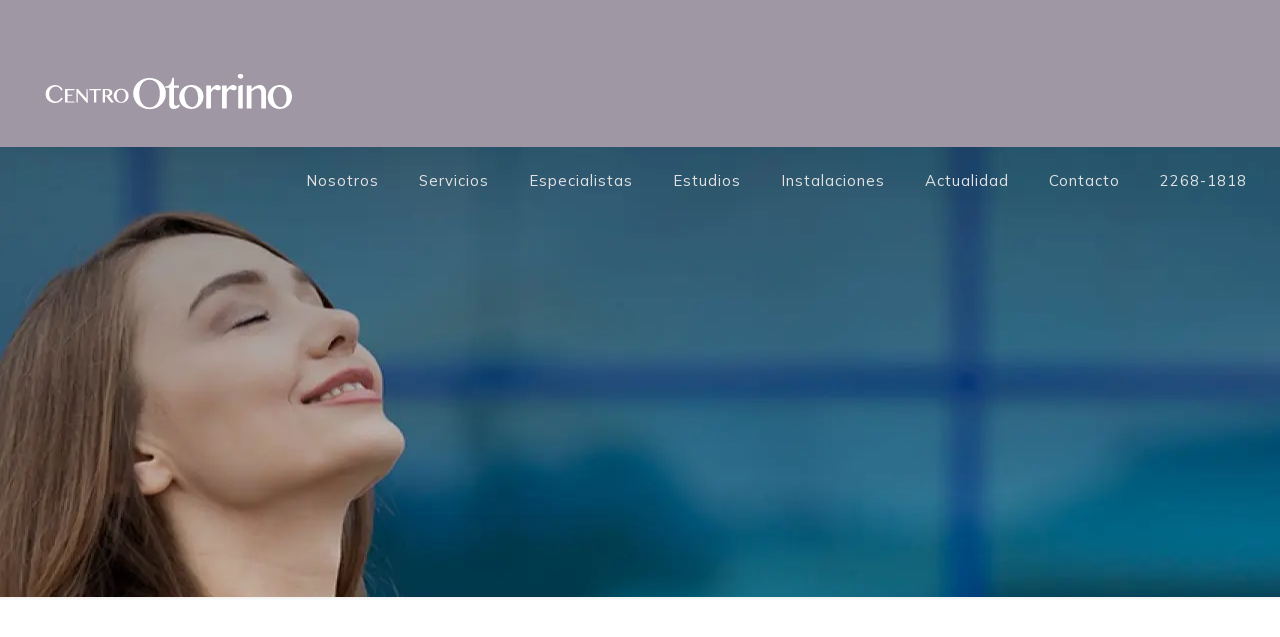

--- FILE ---
content_type: text/html; charset=utf-8
request_url: https://www.google.com/recaptcha/api2/anchor?ar=1&k=6LcFFXIpAAAAAJIJsr3jkIUrI4o1gbN5gJGtMSor&co=aHR0cHM6Ly9jZW50cm9vdG9ycmluby5jb206NDQz&hl=en&v=PoyoqOPhxBO7pBk68S4YbpHZ&size=invisible&anchor-ms=20000&execute-ms=30000&cb=eoqj7avl0p7
body_size: 48925
content:
<!DOCTYPE HTML><html dir="ltr" lang="en"><head><meta http-equiv="Content-Type" content="text/html; charset=UTF-8">
<meta http-equiv="X-UA-Compatible" content="IE=edge">
<title>reCAPTCHA</title>
<style type="text/css">
/* cyrillic-ext */
@font-face {
  font-family: 'Roboto';
  font-style: normal;
  font-weight: 400;
  font-stretch: 100%;
  src: url(//fonts.gstatic.com/s/roboto/v48/KFO7CnqEu92Fr1ME7kSn66aGLdTylUAMa3GUBHMdazTgWw.woff2) format('woff2');
  unicode-range: U+0460-052F, U+1C80-1C8A, U+20B4, U+2DE0-2DFF, U+A640-A69F, U+FE2E-FE2F;
}
/* cyrillic */
@font-face {
  font-family: 'Roboto';
  font-style: normal;
  font-weight: 400;
  font-stretch: 100%;
  src: url(//fonts.gstatic.com/s/roboto/v48/KFO7CnqEu92Fr1ME7kSn66aGLdTylUAMa3iUBHMdazTgWw.woff2) format('woff2');
  unicode-range: U+0301, U+0400-045F, U+0490-0491, U+04B0-04B1, U+2116;
}
/* greek-ext */
@font-face {
  font-family: 'Roboto';
  font-style: normal;
  font-weight: 400;
  font-stretch: 100%;
  src: url(//fonts.gstatic.com/s/roboto/v48/KFO7CnqEu92Fr1ME7kSn66aGLdTylUAMa3CUBHMdazTgWw.woff2) format('woff2');
  unicode-range: U+1F00-1FFF;
}
/* greek */
@font-face {
  font-family: 'Roboto';
  font-style: normal;
  font-weight: 400;
  font-stretch: 100%;
  src: url(//fonts.gstatic.com/s/roboto/v48/KFO7CnqEu92Fr1ME7kSn66aGLdTylUAMa3-UBHMdazTgWw.woff2) format('woff2');
  unicode-range: U+0370-0377, U+037A-037F, U+0384-038A, U+038C, U+038E-03A1, U+03A3-03FF;
}
/* math */
@font-face {
  font-family: 'Roboto';
  font-style: normal;
  font-weight: 400;
  font-stretch: 100%;
  src: url(//fonts.gstatic.com/s/roboto/v48/KFO7CnqEu92Fr1ME7kSn66aGLdTylUAMawCUBHMdazTgWw.woff2) format('woff2');
  unicode-range: U+0302-0303, U+0305, U+0307-0308, U+0310, U+0312, U+0315, U+031A, U+0326-0327, U+032C, U+032F-0330, U+0332-0333, U+0338, U+033A, U+0346, U+034D, U+0391-03A1, U+03A3-03A9, U+03B1-03C9, U+03D1, U+03D5-03D6, U+03F0-03F1, U+03F4-03F5, U+2016-2017, U+2034-2038, U+203C, U+2040, U+2043, U+2047, U+2050, U+2057, U+205F, U+2070-2071, U+2074-208E, U+2090-209C, U+20D0-20DC, U+20E1, U+20E5-20EF, U+2100-2112, U+2114-2115, U+2117-2121, U+2123-214F, U+2190, U+2192, U+2194-21AE, U+21B0-21E5, U+21F1-21F2, U+21F4-2211, U+2213-2214, U+2216-22FF, U+2308-230B, U+2310, U+2319, U+231C-2321, U+2336-237A, U+237C, U+2395, U+239B-23B7, U+23D0, U+23DC-23E1, U+2474-2475, U+25AF, U+25B3, U+25B7, U+25BD, U+25C1, U+25CA, U+25CC, U+25FB, U+266D-266F, U+27C0-27FF, U+2900-2AFF, U+2B0E-2B11, U+2B30-2B4C, U+2BFE, U+3030, U+FF5B, U+FF5D, U+1D400-1D7FF, U+1EE00-1EEFF;
}
/* symbols */
@font-face {
  font-family: 'Roboto';
  font-style: normal;
  font-weight: 400;
  font-stretch: 100%;
  src: url(//fonts.gstatic.com/s/roboto/v48/KFO7CnqEu92Fr1ME7kSn66aGLdTylUAMaxKUBHMdazTgWw.woff2) format('woff2');
  unicode-range: U+0001-000C, U+000E-001F, U+007F-009F, U+20DD-20E0, U+20E2-20E4, U+2150-218F, U+2190, U+2192, U+2194-2199, U+21AF, U+21E6-21F0, U+21F3, U+2218-2219, U+2299, U+22C4-22C6, U+2300-243F, U+2440-244A, U+2460-24FF, U+25A0-27BF, U+2800-28FF, U+2921-2922, U+2981, U+29BF, U+29EB, U+2B00-2BFF, U+4DC0-4DFF, U+FFF9-FFFB, U+10140-1018E, U+10190-1019C, U+101A0, U+101D0-101FD, U+102E0-102FB, U+10E60-10E7E, U+1D2C0-1D2D3, U+1D2E0-1D37F, U+1F000-1F0FF, U+1F100-1F1AD, U+1F1E6-1F1FF, U+1F30D-1F30F, U+1F315, U+1F31C, U+1F31E, U+1F320-1F32C, U+1F336, U+1F378, U+1F37D, U+1F382, U+1F393-1F39F, U+1F3A7-1F3A8, U+1F3AC-1F3AF, U+1F3C2, U+1F3C4-1F3C6, U+1F3CA-1F3CE, U+1F3D4-1F3E0, U+1F3ED, U+1F3F1-1F3F3, U+1F3F5-1F3F7, U+1F408, U+1F415, U+1F41F, U+1F426, U+1F43F, U+1F441-1F442, U+1F444, U+1F446-1F449, U+1F44C-1F44E, U+1F453, U+1F46A, U+1F47D, U+1F4A3, U+1F4B0, U+1F4B3, U+1F4B9, U+1F4BB, U+1F4BF, U+1F4C8-1F4CB, U+1F4D6, U+1F4DA, U+1F4DF, U+1F4E3-1F4E6, U+1F4EA-1F4ED, U+1F4F7, U+1F4F9-1F4FB, U+1F4FD-1F4FE, U+1F503, U+1F507-1F50B, U+1F50D, U+1F512-1F513, U+1F53E-1F54A, U+1F54F-1F5FA, U+1F610, U+1F650-1F67F, U+1F687, U+1F68D, U+1F691, U+1F694, U+1F698, U+1F6AD, U+1F6B2, U+1F6B9-1F6BA, U+1F6BC, U+1F6C6-1F6CF, U+1F6D3-1F6D7, U+1F6E0-1F6EA, U+1F6F0-1F6F3, U+1F6F7-1F6FC, U+1F700-1F7FF, U+1F800-1F80B, U+1F810-1F847, U+1F850-1F859, U+1F860-1F887, U+1F890-1F8AD, U+1F8B0-1F8BB, U+1F8C0-1F8C1, U+1F900-1F90B, U+1F93B, U+1F946, U+1F984, U+1F996, U+1F9E9, U+1FA00-1FA6F, U+1FA70-1FA7C, U+1FA80-1FA89, U+1FA8F-1FAC6, U+1FACE-1FADC, U+1FADF-1FAE9, U+1FAF0-1FAF8, U+1FB00-1FBFF;
}
/* vietnamese */
@font-face {
  font-family: 'Roboto';
  font-style: normal;
  font-weight: 400;
  font-stretch: 100%;
  src: url(//fonts.gstatic.com/s/roboto/v48/KFO7CnqEu92Fr1ME7kSn66aGLdTylUAMa3OUBHMdazTgWw.woff2) format('woff2');
  unicode-range: U+0102-0103, U+0110-0111, U+0128-0129, U+0168-0169, U+01A0-01A1, U+01AF-01B0, U+0300-0301, U+0303-0304, U+0308-0309, U+0323, U+0329, U+1EA0-1EF9, U+20AB;
}
/* latin-ext */
@font-face {
  font-family: 'Roboto';
  font-style: normal;
  font-weight: 400;
  font-stretch: 100%;
  src: url(//fonts.gstatic.com/s/roboto/v48/KFO7CnqEu92Fr1ME7kSn66aGLdTylUAMa3KUBHMdazTgWw.woff2) format('woff2');
  unicode-range: U+0100-02BA, U+02BD-02C5, U+02C7-02CC, U+02CE-02D7, U+02DD-02FF, U+0304, U+0308, U+0329, U+1D00-1DBF, U+1E00-1E9F, U+1EF2-1EFF, U+2020, U+20A0-20AB, U+20AD-20C0, U+2113, U+2C60-2C7F, U+A720-A7FF;
}
/* latin */
@font-face {
  font-family: 'Roboto';
  font-style: normal;
  font-weight: 400;
  font-stretch: 100%;
  src: url(//fonts.gstatic.com/s/roboto/v48/KFO7CnqEu92Fr1ME7kSn66aGLdTylUAMa3yUBHMdazQ.woff2) format('woff2');
  unicode-range: U+0000-00FF, U+0131, U+0152-0153, U+02BB-02BC, U+02C6, U+02DA, U+02DC, U+0304, U+0308, U+0329, U+2000-206F, U+20AC, U+2122, U+2191, U+2193, U+2212, U+2215, U+FEFF, U+FFFD;
}
/* cyrillic-ext */
@font-face {
  font-family: 'Roboto';
  font-style: normal;
  font-weight: 500;
  font-stretch: 100%;
  src: url(//fonts.gstatic.com/s/roboto/v48/KFO7CnqEu92Fr1ME7kSn66aGLdTylUAMa3GUBHMdazTgWw.woff2) format('woff2');
  unicode-range: U+0460-052F, U+1C80-1C8A, U+20B4, U+2DE0-2DFF, U+A640-A69F, U+FE2E-FE2F;
}
/* cyrillic */
@font-face {
  font-family: 'Roboto';
  font-style: normal;
  font-weight: 500;
  font-stretch: 100%;
  src: url(//fonts.gstatic.com/s/roboto/v48/KFO7CnqEu92Fr1ME7kSn66aGLdTylUAMa3iUBHMdazTgWw.woff2) format('woff2');
  unicode-range: U+0301, U+0400-045F, U+0490-0491, U+04B0-04B1, U+2116;
}
/* greek-ext */
@font-face {
  font-family: 'Roboto';
  font-style: normal;
  font-weight: 500;
  font-stretch: 100%;
  src: url(//fonts.gstatic.com/s/roboto/v48/KFO7CnqEu92Fr1ME7kSn66aGLdTylUAMa3CUBHMdazTgWw.woff2) format('woff2');
  unicode-range: U+1F00-1FFF;
}
/* greek */
@font-face {
  font-family: 'Roboto';
  font-style: normal;
  font-weight: 500;
  font-stretch: 100%;
  src: url(//fonts.gstatic.com/s/roboto/v48/KFO7CnqEu92Fr1ME7kSn66aGLdTylUAMa3-UBHMdazTgWw.woff2) format('woff2');
  unicode-range: U+0370-0377, U+037A-037F, U+0384-038A, U+038C, U+038E-03A1, U+03A3-03FF;
}
/* math */
@font-face {
  font-family: 'Roboto';
  font-style: normal;
  font-weight: 500;
  font-stretch: 100%;
  src: url(//fonts.gstatic.com/s/roboto/v48/KFO7CnqEu92Fr1ME7kSn66aGLdTylUAMawCUBHMdazTgWw.woff2) format('woff2');
  unicode-range: U+0302-0303, U+0305, U+0307-0308, U+0310, U+0312, U+0315, U+031A, U+0326-0327, U+032C, U+032F-0330, U+0332-0333, U+0338, U+033A, U+0346, U+034D, U+0391-03A1, U+03A3-03A9, U+03B1-03C9, U+03D1, U+03D5-03D6, U+03F0-03F1, U+03F4-03F5, U+2016-2017, U+2034-2038, U+203C, U+2040, U+2043, U+2047, U+2050, U+2057, U+205F, U+2070-2071, U+2074-208E, U+2090-209C, U+20D0-20DC, U+20E1, U+20E5-20EF, U+2100-2112, U+2114-2115, U+2117-2121, U+2123-214F, U+2190, U+2192, U+2194-21AE, U+21B0-21E5, U+21F1-21F2, U+21F4-2211, U+2213-2214, U+2216-22FF, U+2308-230B, U+2310, U+2319, U+231C-2321, U+2336-237A, U+237C, U+2395, U+239B-23B7, U+23D0, U+23DC-23E1, U+2474-2475, U+25AF, U+25B3, U+25B7, U+25BD, U+25C1, U+25CA, U+25CC, U+25FB, U+266D-266F, U+27C0-27FF, U+2900-2AFF, U+2B0E-2B11, U+2B30-2B4C, U+2BFE, U+3030, U+FF5B, U+FF5D, U+1D400-1D7FF, U+1EE00-1EEFF;
}
/* symbols */
@font-face {
  font-family: 'Roboto';
  font-style: normal;
  font-weight: 500;
  font-stretch: 100%;
  src: url(//fonts.gstatic.com/s/roboto/v48/KFO7CnqEu92Fr1ME7kSn66aGLdTylUAMaxKUBHMdazTgWw.woff2) format('woff2');
  unicode-range: U+0001-000C, U+000E-001F, U+007F-009F, U+20DD-20E0, U+20E2-20E4, U+2150-218F, U+2190, U+2192, U+2194-2199, U+21AF, U+21E6-21F0, U+21F3, U+2218-2219, U+2299, U+22C4-22C6, U+2300-243F, U+2440-244A, U+2460-24FF, U+25A0-27BF, U+2800-28FF, U+2921-2922, U+2981, U+29BF, U+29EB, U+2B00-2BFF, U+4DC0-4DFF, U+FFF9-FFFB, U+10140-1018E, U+10190-1019C, U+101A0, U+101D0-101FD, U+102E0-102FB, U+10E60-10E7E, U+1D2C0-1D2D3, U+1D2E0-1D37F, U+1F000-1F0FF, U+1F100-1F1AD, U+1F1E6-1F1FF, U+1F30D-1F30F, U+1F315, U+1F31C, U+1F31E, U+1F320-1F32C, U+1F336, U+1F378, U+1F37D, U+1F382, U+1F393-1F39F, U+1F3A7-1F3A8, U+1F3AC-1F3AF, U+1F3C2, U+1F3C4-1F3C6, U+1F3CA-1F3CE, U+1F3D4-1F3E0, U+1F3ED, U+1F3F1-1F3F3, U+1F3F5-1F3F7, U+1F408, U+1F415, U+1F41F, U+1F426, U+1F43F, U+1F441-1F442, U+1F444, U+1F446-1F449, U+1F44C-1F44E, U+1F453, U+1F46A, U+1F47D, U+1F4A3, U+1F4B0, U+1F4B3, U+1F4B9, U+1F4BB, U+1F4BF, U+1F4C8-1F4CB, U+1F4D6, U+1F4DA, U+1F4DF, U+1F4E3-1F4E6, U+1F4EA-1F4ED, U+1F4F7, U+1F4F9-1F4FB, U+1F4FD-1F4FE, U+1F503, U+1F507-1F50B, U+1F50D, U+1F512-1F513, U+1F53E-1F54A, U+1F54F-1F5FA, U+1F610, U+1F650-1F67F, U+1F687, U+1F68D, U+1F691, U+1F694, U+1F698, U+1F6AD, U+1F6B2, U+1F6B9-1F6BA, U+1F6BC, U+1F6C6-1F6CF, U+1F6D3-1F6D7, U+1F6E0-1F6EA, U+1F6F0-1F6F3, U+1F6F7-1F6FC, U+1F700-1F7FF, U+1F800-1F80B, U+1F810-1F847, U+1F850-1F859, U+1F860-1F887, U+1F890-1F8AD, U+1F8B0-1F8BB, U+1F8C0-1F8C1, U+1F900-1F90B, U+1F93B, U+1F946, U+1F984, U+1F996, U+1F9E9, U+1FA00-1FA6F, U+1FA70-1FA7C, U+1FA80-1FA89, U+1FA8F-1FAC6, U+1FACE-1FADC, U+1FADF-1FAE9, U+1FAF0-1FAF8, U+1FB00-1FBFF;
}
/* vietnamese */
@font-face {
  font-family: 'Roboto';
  font-style: normal;
  font-weight: 500;
  font-stretch: 100%;
  src: url(//fonts.gstatic.com/s/roboto/v48/KFO7CnqEu92Fr1ME7kSn66aGLdTylUAMa3OUBHMdazTgWw.woff2) format('woff2');
  unicode-range: U+0102-0103, U+0110-0111, U+0128-0129, U+0168-0169, U+01A0-01A1, U+01AF-01B0, U+0300-0301, U+0303-0304, U+0308-0309, U+0323, U+0329, U+1EA0-1EF9, U+20AB;
}
/* latin-ext */
@font-face {
  font-family: 'Roboto';
  font-style: normal;
  font-weight: 500;
  font-stretch: 100%;
  src: url(//fonts.gstatic.com/s/roboto/v48/KFO7CnqEu92Fr1ME7kSn66aGLdTylUAMa3KUBHMdazTgWw.woff2) format('woff2');
  unicode-range: U+0100-02BA, U+02BD-02C5, U+02C7-02CC, U+02CE-02D7, U+02DD-02FF, U+0304, U+0308, U+0329, U+1D00-1DBF, U+1E00-1E9F, U+1EF2-1EFF, U+2020, U+20A0-20AB, U+20AD-20C0, U+2113, U+2C60-2C7F, U+A720-A7FF;
}
/* latin */
@font-face {
  font-family: 'Roboto';
  font-style: normal;
  font-weight: 500;
  font-stretch: 100%;
  src: url(//fonts.gstatic.com/s/roboto/v48/KFO7CnqEu92Fr1ME7kSn66aGLdTylUAMa3yUBHMdazQ.woff2) format('woff2');
  unicode-range: U+0000-00FF, U+0131, U+0152-0153, U+02BB-02BC, U+02C6, U+02DA, U+02DC, U+0304, U+0308, U+0329, U+2000-206F, U+20AC, U+2122, U+2191, U+2193, U+2212, U+2215, U+FEFF, U+FFFD;
}
/* cyrillic-ext */
@font-face {
  font-family: 'Roboto';
  font-style: normal;
  font-weight: 900;
  font-stretch: 100%;
  src: url(//fonts.gstatic.com/s/roboto/v48/KFO7CnqEu92Fr1ME7kSn66aGLdTylUAMa3GUBHMdazTgWw.woff2) format('woff2');
  unicode-range: U+0460-052F, U+1C80-1C8A, U+20B4, U+2DE0-2DFF, U+A640-A69F, U+FE2E-FE2F;
}
/* cyrillic */
@font-face {
  font-family: 'Roboto';
  font-style: normal;
  font-weight: 900;
  font-stretch: 100%;
  src: url(//fonts.gstatic.com/s/roboto/v48/KFO7CnqEu92Fr1ME7kSn66aGLdTylUAMa3iUBHMdazTgWw.woff2) format('woff2');
  unicode-range: U+0301, U+0400-045F, U+0490-0491, U+04B0-04B1, U+2116;
}
/* greek-ext */
@font-face {
  font-family: 'Roboto';
  font-style: normal;
  font-weight: 900;
  font-stretch: 100%;
  src: url(//fonts.gstatic.com/s/roboto/v48/KFO7CnqEu92Fr1ME7kSn66aGLdTylUAMa3CUBHMdazTgWw.woff2) format('woff2');
  unicode-range: U+1F00-1FFF;
}
/* greek */
@font-face {
  font-family: 'Roboto';
  font-style: normal;
  font-weight: 900;
  font-stretch: 100%;
  src: url(//fonts.gstatic.com/s/roboto/v48/KFO7CnqEu92Fr1ME7kSn66aGLdTylUAMa3-UBHMdazTgWw.woff2) format('woff2');
  unicode-range: U+0370-0377, U+037A-037F, U+0384-038A, U+038C, U+038E-03A1, U+03A3-03FF;
}
/* math */
@font-face {
  font-family: 'Roboto';
  font-style: normal;
  font-weight: 900;
  font-stretch: 100%;
  src: url(//fonts.gstatic.com/s/roboto/v48/KFO7CnqEu92Fr1ME7kSn66aGLdTylUAMawCUBHMdazTgWw.woff2) format('woff2');
  unicode-range: U+0302-0303, U+0305, U+0307-0308, U+0310, U+0312, U+0315, U+031A, U+0326-0327, U+032C, U+032F-0330, U+0332-0333, U+0338, U+033A, U+0346, U+034D, U+0391-03A1, U+03A3-03A9, U+03B1-03C9, U+03D1, U+03D5-03D6, U+03F0-03F1, U+03F4-03F5, U+2016-2017, U+2034-2038, U+203C, U+2040, U+2043, U+2047, U+2050, U+2057, U+205F, U+2070-2071, U+2074-208E, U+2090-209C, U+20D0-20DC, U+20E1, U+20E5-20EF, U+2100-2112, U+2114-2115, U+2117-2121, U+2123-214F, U+2190, U+2192, U+2194-21AE, U+21B0-21E5, U+21F1-21F2, U+21F4-2211, U+2213-2214, U+2216-22FF, U+2308-230B, U+2310, U+2319, U+231C-2321, U+2336-237A, U+237C, U+2395, U+239B-23B7, U+23D0, U+23DC-23E1, U+2474-2475, U+25AF, U+25B3, U+25B7, U+25BD, U+25C1, U+25CA, U+25CC, U+25FB, U+266D-266F, U+27C0-27FF, U+2900-2AFF, U+2B0E-2B11, U+2B30-2B4C, U+2BFE, U+3030, U+FF5B, U+FF5D, U+1D400-1D7FF, U+1EE00-1EEFF;
}
/* symbols */
@font-face {
  font-family: 'Roboto';
  font-style: normal;
  font-weight: 900;
  font-stretch: 100%;
  src: url(//fonts.gstatic.com/s/roboto/v48/KFO7CnqEu92Fr1ME7kSn66aGLdTylUAMaxKUBHMdazTgWw.woff2) format('woff2');
  unicode-range: U+0001-000C, U+000E-001F, U+007F-009F, U+20DD-20E0, U+20E2-20E4, U+2150-218F, U+2190, U+2192, U+2194-2199, U+21AF, U+21E6-21F0, U+21F3, U+2218-2219, U+2299, U+22C4-22C6, U+2300-243F, U+2440-244A, U+2460-24FF, U+25A0-27BF, U+2800-28FF, U+2921-2922, U+2981, U+29BF, U+29EB, U+2B00-2BFF, U+4DC0-4DFF, U+FFF9-FFFB, U+10140-1018E, U+10190-1019C, U+101A0, U+101D0-101FD, U+102E0-102FB, U+10E60-10E7E, U+1D2C0-1D2D3, U+1D2E0-1D37F, U+1F000-1F0FF, U+1F100-1F1AD, U+1F1E6-1F1FF, U+1F30D-1F30F, U+1F315, U+1F31C, U+1F31E, U+1F320-1F32C, U+1F336, U+1F378, U+1F37D, U+1F382, U+1F393-1F39F, U+1F3A7-1F3A8, U+1F3AC-1F3AF, U+1F3C2, U+1F3C4-1F3C6, U+1F3CA-1F3CE, U+1F3D4-1F3E0, U+1F3ED, U+1F3F1-1F3F3, U+1F3F5-1F3F7, U+1F408, U+1F415, U+1F41F, U+1F426, U+1F43F, U+1F441-1F442, U+1F444, U+1F446-1F449, U+1F44C-1F44E, U+1F453, U+1F46A, U+1F47D, U+1F4A3, U+1F4B0, U+1F4B3, U+1F4B9, U+1F4BB, U+1F4BF, U+1F4C8-1F4CB, U+1F4D6, U+1F4DA, U+1F4DF, U+1F4E3-1F4E6, U+1F4EA-1F4ED, U+1F4F7, U+1F4F9-1F4FB, U+1F4FD-1F4FE, U+1F503, U+1F507-1F50B, U+1F50D, U+1F512-1F513, U+1F53E-1F54A, U+1F54F-1F5FA, U+1F610, U+1F650-1F67F, U+1F687, U+1F68D, U+1F691, U+1F694, U+1F698, U+1F6AD, U+1F6B2, U+1F6B9-1F6BA, U+1F6BC, U+1F6C6-1F6CF, U+1F6D3-1F6D7, U+1F6E0-1F6EA, U+1F6F0-1F6F3, U+1F6F7-1F6FC, U+1F700-1F7FF, U+1F800-1F80B, U+1F810-1F847, U+1F850-1F859, U+1F860-1F887, U+1F890-1F8AD, U+1F8B0-1F8BB, U+1F8C0-1F8C1, U+1F900-1F90B, U+1F93B, U+1F946, U+1F984, U+1F996, U+1F9E9, U+1FA00-1FA6F, U+1FA70-1FA7C, U+1FA80-1FA89, U+1FA8F-1FAC6, U+1FACE-1FADC, U+1FADF-1FAE9, U+1FAF0-1FAF8, U+1FB00-1FBFF;
}
/* vietnamese */
@font-face {
  font-family: 'Roboto';
  font-style: normal;
  font-weight: 900;
  font-stretch: 100%;
  src: url(//fonts.gstatic.com/s/roboto/v48/KFO7CnqEu92Fr1ME7kSn66aGLdTylUAMa3OUBHMdazTgWw.woff2) format('woff2');
  unicode-range: U+0102-0103, U+0110-0111, U+0128-0129, U+0168-0169, U+01A0-01A1, U+01AF-01B0, U+0300-0301, U+0303-0304, U+0308-0309, U+0323, U+0329, U+1EA0-1EF9, U+20AB;
}
/* latin-ext */
@font-face {
  font-family: 'Roboto';
  font-style: normal;
  font-weight: 900;
  font-stretch: 100%;
  src: url(//fonts.gstatic.com/s/roboto/v48/KFO7CnqEu92Fr1ME7kSn66aGLdTylUAMa3KUBHMdazTgWw.woff2) format('woff2');
  unicode-range: U+0100-02BA, U+02BD-02C5, U+02C7-02CC, U+02CE-02D7, U+02DD-02FF, U+0304, U+0308, U+0329, U+1D00-1DBF, U+1E00-1E9F, U+1EF2-1EFF, U+2020, U+20A0-20AB, U+20AD-20C0, U+2113, U+2C60-2C7F, U+A720-A7FF;
}
/* latin */
@font-face {
  font-family: 'Roboto';
  font-style: normal;
  font-weight: 900;
  font-stretch: 100%;
  src: url(//fonts.gstatic.com/s/roboto/v48/KFO7CnqEu92Fr1ME7kSn66aGLdTylUAMa3yUBHMdazQ.woff2) format('woff2');
  unicode-range: U+0000-00FF, U+0131, U+0152-0153, U+02BB-02BC, U+02C6, U+02DA, U+02DC, U+0304, U+0308, U+0329, U+2000-206F, U+20AC, U+2122, U+2191, U+2193, U+2212, U+2215, U+FEFF, U+FFFD;
}

</style>
<link rel="stylesheet" type="text/css" href="https://www.gstatic.com/recaptcha/releases/PoyoqOPhxBO7pBk68S4YbpHZ/styles__ltr.css">
<script nonce="UGaYrGI_HQKa1Qkf-wzJiw" type="text/javascript">window['__recaptcha_api'] = 'https://www.google.com/recaptcha/api2/';</script>
<script type="text/javascript" src="https://www.gstatic.com/recaptcha/releases/PoyoqOPhxBO7pBk68S4YbpHZ/recaptcha__en.js" nonce="UGaYrGI_HQKa1Qkf-wzJiw">
      
    </script></head>
<body><div id="rc-anchor-alert" class="rc-anchor-alert"></div>
<input type="hidden" id="recaptcha-token" value="[base64]">
<script type="text/javascript" nonce="UGaYrGI_HQKa1Qkf-wzJiw">
      recaptcha.anchor.Main.init("[\x22ainput\x22,[\x22bgdata\x22,\x22\x22,\[base64]/[base64]/[base64]/ZyhXLGgpOnEoW04sMjEsbF0sVywwKSxoKSxmYWxzZSxmYWxzZSl9Y2F0Y2goayl7RygzNTgsVyk/[base64]/[base64]/[base64]/[base64]/[base64]/[base64]/[base64]/bmV3IEJbT10oRFswXSk6dz09Mj9uZXcgQltPXShEWzBdLERbMV0pOnc9PTM/bmV3IEJbT10oRFswXSxEWzFdLERbMl0pOnc9PTQ/[base64]/[base64]/[base64]/[base64]/[base64]\\u003d\x22,\[base64]\x22,\[base64]/w7tTw6BKOBADw4zDiMK1S8OAXMKWwqhpwrnDl1vDksKuHCbDpwzCoMO+w6VhNirDg0N+wo4Rw6UTHlzDosOSw4h/InrCjsK/QCPDnFwYwoXCgCLCp3PDjgsowp7DuQvDrDhHEGhJw4zCjC/Cv8KpaQNTeMOVDVDCp8O/w6XDmwzCncKmZGlPw6JAwolLXQ/CnjHDncO3w747w6bCqCvDgAhywpfDgwl+FHgwwo4FworDoMOkw5M2w5dhYcOMeloiPQJ4QmnCu8Kcw7oPwoIKw57DhsOnPMK6b8KeI0/Cu2HDi8O1fw0yE3xew4RuBW7Dn8KMQ8K/[base64]/CjGDDhMOXwrZgBcKvBkzCtCfDpsOrw5jDmsKJTSfCh8KEPz3Crn8jRMOAwo3DicKRw5o+KVdbWnfCtsKMw6ooQsOzJkPDtsKrUGjCscO5w4ZmVsKJLcKsY8KOGcKrwrRPwr/CgB4LwpxRw6vDkSlEwrzCvkINwrrDonF6FsOfwo9Aw6HDnlvCpl8fwpnCo8O/[base64]/CqWt9DMOaH8KnfEPCvXYcHF/DpE3Dr8OHwosDZMKUSsK9w49ACcKcL8Opw4vCrXfCt8Ozw7QlacOBVTkMJMO1w6nCmcOxw4rCk35Ww7prwqLCq3gOEghhw4fCuQjDhl8peiQKPy1jw7bDqSJjASpuaMKow5sYw7zChcOvacO+wrF3OsKtHsKxSEd+w4/DmxPDusKqwojCnHnDmGvDtD4xTCEjWiQsWcKIwocxwrpwFhUww5LCojlsw53CpWhCwqY5DnDClkYvw4/CocK1w7FeOlHCuGPDgcKnE8KFwoDDjHoPY8KawpDDr8O2InUTwqXCmMOme8OjwrjDuw/DonFnc8KIwrXDrsOfSMKCw4Bbw74qJV7ChMKPDzpMKiLCvVjCgcKrworCrMOtw4jCmMOCT8OCwojDlhTDpz7Cm1IgwoHDh8KYaMKHIsKrG20twpkzw7s8UTXDrj9Ow6rCsjPCsUp+wrLDkhzDl1t5w4XDj005w4Qnw4bDlEHCmRIJw7bCoDlzDnhYfl/DhmYHD8K/[base64]/[base64]/Z2XDscKXPsOjaHvCmcOyQcOSw7Z+e8K7w5XCgl9fwq0ySCU8wrXDilvDv8Oswp/Dv8KjKC9/w57DlsOtwqrCjlDCkhRwwohYcMOnQcOywofCvcKVwpLCsHfCgsK4b8KCL8KgwrDDvk5gV2ped8KxasKnLcKhwoPCgsO7w7Isw4tGw5bCvQUrwpTCiGjDq3XCslHCkFwJw4XDn8KSNcKSwq9/[base64]/KB59w4txBsKVdC/Cj8OEwoHCsCZBf8K6dhMSwoAbw4jCicOdVMK8dcO9w51wwrTDo8Kww6PDu18bLMO2wqFkwqzDqV8xw7rDlCfDqMKGwoE9w4/DlAnDtyNiw5ZtV8K2w5/ClgnDvMKawrLCs8OzwqQPF8Oiwq4lUcKVbsKocMKmwojDmQdAw6d3dmEmU38YTinDvcKJLh/[base64]/woLDusOHVE8Uw67Ci8OjwrzCmsK7wrLDnMOlUV3CnjMyBsKKwrPDimkUwpZxdmXCtAlqw6XDlcKmRhXDocKFWcOQw5bDmQoVLcOqwpTCixEdP8O0w4okw4QTw43Dsy/DuB8EE8OAw4Urw605wrYfYcOyYGjDmcKxwocsQMKoR8KtKEDDlcK7Lxk/w5E+w5HCocKxVjTDj8OpaMODXcKNb8Odf8KmFcOhwpHCmApEwrZjVMOpEMKVw79cw498fsO/AMKKIMO3IsKiw6spL0nCmkDDl8OBw7nDscONQcKNw6DCr8Kjw453NcKdCMOnw7EKw6Bxw6p+wox/w4nDjsKsw4DDj2NfQMO1D8K5w4RQwqLDvsKlw7Q5fjx5w4DDgkR/LQzCgGkmA8KDw7kVwonChwhfwqbDpTfDscO2wpXDicOlw7jCksKWw5tmbMKmfCHCkcOqMcKBf8Kkwp5Zw5XDuFYDwq/DqVchw4TDrVlEIxfDim3DsMKHwojDocKow5NQNHJbwrTDs8OgV8KNw6MZwonCisOPwqTDqsKHZsKlw4LCskp+w5w8fFA3w6AfBsO2UzQOw7sPwqPDrTgBw5LDn8KTKAImVSvDpiXCmcO/w7zCvcKPwphnLUlKwo7DkALCkcK2BFVsw57Dh8Kzw6EgbAYww6fDl1DCpsKRwohxccK1W8Kwwr3Dr3PDgcOawrhCwpkTKsOcw6QqYcK5w5vCncK7wqzDsGrDpcKewqJowpdRwo1NUMOaw5xSwpHClTpaB0DDmMO8w7smJx06w5/DuizCq8Kyw7wTw77DqBbDuwJhe3fDsn/DhUosHEPDsizCtMK5wqTCgMKFw4UkcMO7VcOLwpTDkzrCv0vCgjXDqh3DpXXCl8Ofw6ZFwq5nw7A0Qj7ClcOewrfCocK7w7nCnCDDg8KBw5t+PA4awrsmw4k3UQfCqsO6w7Q3w7VeEhLDjcKLasKgZnAMwoJ/OUXCssK5wqXDmcKcX1fCv1rCvsKpXcOaOcKFw4jDncKIAxwRwo/DosK0JsKlMA3DuXTCocOZw48fBUrCnR/CksOIwpvCgmwtM8OGw70dw6pvwrEofzJhCTw6w5vDmDcOMcKLwp4Hwqtnwq7CpcKuw6rDsFYywpINwrkAb1RFwpFdwoA9wp/Dlwgdw5XDs8Okw6dYVsOKecOOwrYMwofCoifDqsOKw5LDnsK4w6QtPsK5w5UbWMKHworCgcK5w4FYc8K9wqxTwpXCtDDChsOBwr9UK8KDeH04woLCvMKlJMKbSkIvVsK2w4piJMK5J8Kpw5cldDQaOMOqPsKcwpB/DsOsWcO1w5Vzw6DDnwjDkMOrw5zCqVzDrsO2E2HCrsKhNMKEMMOgw7LDpy9pJsKVwqfDncK5OcOHwo0pwoTCuzgsw5gZRcKmwprCgcKvW8ORYj3Cl0AcagwxZA/CvjDCmMKeSFI6wpnDmmVBwqbDicKiw7LCocOvIEDCpW7DgyXDs1RmEcO1BjQpwo/CqMOmDsKGE28BFMK7w5sPwp3DncOhZsOzfGrDnQ3DvsK1N8OrIMKrw5gLw7jCjzIjGsOJw68ZwqV/wotaw5pzw7UUw6PDsMKlRn7DpXhWcA3DlH/CnUU0dWAqwoksw7TDsMOGwrwKfsKiKg1cb8OOGsKSeMKmwphIwo5WW8O3XkBJwrXCj8OewpPDkjdJRU/[base64]/CusKzFsOdBMKEwpFta8KQD8K4wqctF15gJxk6wq7DhGDCp1g0FsOzRnXDiMKGCGXCgsKcPcOCw6N3BEHCrjJUWCTDj0Rkw5Z4woXDi0A0w6YiHsKKVlISH8Osw7YWwpR8axIKKMOKw5MpYMKbYcKTUcOzaD/ClsOsw7dmw5DCjsOEw4vDrcOeFwXDhcKTdcKiJsKbXnXDtHnCr8OHw43Do8Odw71OwpjDgMOcw6HCgcOBXVlrF8KWwrxKw43Cond6YjnDsGcMVsOKw5vDqsOEw7AuX8KQFMO3QsK8wr/ChChALcOcw6DCo1HDpsKXSCUvwrzDjwoENcOXV2bCn8KzwpQ7wqFBwoPDowETw5jDvsOuw5jDo2lswqHDicOfADhywqzClsKvfcK8wqV8ZktRw6UJwr7DvXkmwqTCgTFxUjzDuQfCiTnDjcKlHMOowr0USH/CqzjDsgHDmz7DqUBnwpNIwqJSw4DCjSTCiGfCt8O0aSrCjWzDh8KbIMKCZApaE3vDjnYxw5bCrcK7w6rCsMOnwrvDqSDCtG/DjyzDojjDisKsScKSwpIYw65qd31bwpHCjHsaw59xAkBuwpFKBcKoSjrCnFBAwpMXZ8K7MsKvwroZw6nDnMO1fMKoEsOdAWIRw7HDjsKgTFVbRsKvwqw1wofDnArDpXXDs8K5w5MjQEJUfncUwowcw74Ow6Zvw5JpLm0qNG/CoSMHwp5/wqdFw7zCs8Ozw6TDvSbCg8K2DXjDqC7Dh8KPwqZmwo1WYzDCh8K3NARjC2BrCzLDq05zwq3DrcOSJcO8ecOmQmINw40mwpPDhcOswrN+OsOXwpoYWcOcw40Ww6sTJHUfw7DClsOKwpnCvMKjWMOXw5wWwq/[base64]/wonCsMODwoPDuwROX8OBRT7Ck8Ofw5gGw4jDqsOMHcObfAvDgVLCunJrwr7CrMK7w5ljDUMcZMOdOFrCmMO8wobDhGtvVMOIV3/[base64]/DrDDClVzDhMOkwrd0wrvDnMOODzhwfsOdw5nDqGrCiiPCjBnDrMK+ezAdA30HH0sfw5BSw4AKwpjDmMOswqNTwoHDpWTCsyHDkAs3B8OoGR9KHMKVEsKuwqjDgcKYdxdhw7jDp8KwwolFw6jCtsKvT3zDncKkbx/DiT0/wqUuX8KtekBvw7k6wrILwrPDsijDmwtow4fDjMK+w5dUdsOuwpXDvsK+wp3DpX/Chz9PdTfCvcO8aiEIwrhBwq9Xwq7DrwFrZcKPSGRCbF3ClcOWwqnDrkETwrQwIBskDBQ8w4BWJW8aw4h8wqsPXxIcwpDDvsKGwqnCpMKnw5Y2S8OAwobDh8KRNBLCqQTCrMOmRsKWdsOow4DDs8KKYFpTclnCuUQAKcK5bsOCaGI/[base64]/CpsKbw6DCgUHDjQl6PVbDqMKRw5NSwpbDjVvCqcKJeMKHNsOiw6fDrcO6w7t4wp7DowXCtcK2w57CgW3Cn8OVCMOJPsOXQRTCh8KrbMK/GG1Jwq5CwqTDu1PDlMO9w5dPwr8RUHB6wr7Dp8O4w73DiMOBwpHDiMKNw7M4woYUJMKPTcOTw7DCssK8w7PDmsKhwqE2w5PDhgJ7YVQLUMOew7crw4XCi3LDoVrDusOfwpPCtRfCqsOew4cIw4XDm3fDjhY9w4V4GcKLf8Knf2HCrsKGwpULK8KnejsWZsK/wrptw7nCl3fCqcOMwqM7DHo5w4keYTFIw75/ZsO+Lk/[base64]/OAfCuQhvwpbDrgjCjgsmdGMRw5fCh2NSeMOYwoQAwr/[base64]/DtcO2RMKvfsKowpRHw5hSX8KMwpfDoMOLYMO2QgbChhrDpcOxwqxVwokHwooow5jDqWPCrEnCkzjDtSvCncOAfcOvwovCksKswpvDosOXw5bDuWx/[base64]/[base64]/w6HChm/CnsKFSsK3wrPDucKQd8KlwqDDtkPDrsOwPGHDo3AscsOcwojCg8KsPBRWw6VCw7UVGH4pUcOMwpnCvcKSwrLCql3ChMOaw49+KzfCuMK8d8KCwpnCvAMRwqTCksO7woQ0WsOBwq9jScKrHA/CnMOgJSTDgUXClTXDtx/DisOcw5A4wr3DsQ5YETpVw7/DjFfDkR96J1gjDMOKccKjbnfCnsOOPGwwQD/DkGHDq8OVw6JvwrrDicK1wpMnw6Mzw6rCvSnDnMKhdXXCrl7CkGk8w4bDlsOEwrh6ecKrwpPConUawqTCocKUw4ZUwoHCok42F8OnbA7Dr8KjAsOQw4QUw4w/DlrCvcOZASHClzprwosxScOMwqTDvDjDk8KqwpROw7bDkBs2wpc0w7HDpE/DpV/DosKnw6bCpiXDocKfwofCqcKew54aw7PDiQpzUFBqw79QZcKCTsKiYsKNwp8mdWvCriDCqAXDv8OWD13Dr8Onwr3CkzAJw7jCtsOqHDLCv3lSH8K/[base64]/[base64]/DgsKWw7tGXsOVHXZmwpM7wprCqcKaenMcAAJAw51Bwq5Ywp7CozjDsMKywqk3McK8wqzChkHCmjjDiMKWZjjDrh9pLzPDhsOYYXQ9NwXDpcKAUBNVFMO7wqN6RcOfw4rCsEvDpmFZw6peGHllw4Q/CWXDo1rCijTCpMOhw7LChAsRH0XCo1Abw4zCucKyTWAQOETDshkvWsKpwrLCp0LCtx3CpcOmwqrDnxvCi1rChsOGwqfDvcK4ZcOWwrxQBWkDUUHCqETCnEpGw5TCoMOuRB00NMO7wozDqGnCnXN3wr7DtTBYSsKQXk/CkzDCo8KABcKAJjvDrcOZa8K7FcKiw4LDjSgIWhrCtzNqwoVFw4PCsMKTSMK7SsKjE8KBwq/DjMOTwrYlw6stw7/[base64]/[base64]/[base64]/[base64]/[base64]/[base64]/Ci3DCqH9gOWTDusOcwp7Do8OFwovDsMKEBxghw6ofCcOZBljDocKAw7hCwofCl8ObAMO1wq/CgVAkwpbCpMOEw5xhPTJrwo3DocK+cjtiX2zDjcOMwp7Ckjt/[base64]/EsOVwrIhWHfCtUMMUsK1UQjDs8OsNsOMwrNmOMK2w63DmjwSw5MEw7gmQsKDPUrCqsOuG8KvwpHDj8OJw6IQGmHCkH/[base64]/DtiUzY30xw5TCjDrDhQbDj1zChcO4wqXDjcOkA8OdPMO9wpJPXnBYT8KLw5LCucOrQcO9K3FhKMOUwql2w7HDqWl5woDDrcOlwrUtwrsiwofCsDDCnm7DkmrClsKSEcKgbxJwwq/DnEXDlRI2emrCgD7CgcO8wqHDi8OzYWpuwqDDg8Krc2PCu8O/w6t3w59MQ8KLBMO+HMKywqx+QMOSw7Jbw4PDpHpQEBRLCsOrw6dMbcOMexh/[base64]/[base64]/YjBnw69PNALCjsK1KXvCrMOGasKmdcODw5bCqcOhw4M2wpIQwpRwV8KxdMKzwr3Cs8OdwrQXL8Kbw552wrrCrsOoN8OFwoFswpBNTF1zFxkswoDCpcKWQMKmw50uw7zDqcKoIcOnw7rCuDrCnxjDmRYLwo4pAcOIwq3Du8OSw6TDuAPCqj0hBcKMdhpAw6nDnMK/fsObw5V3w7w0woHDvFDDmMO1L8O4V15CwohAw5YHVmgxwrJkw4vCkxk3w4pufMOLwpvDisO6wpRLfMOjTj5iwqAxfsOUw4PClAnDkFx+ACF/wpIdwpnDn8Klw6fDicKbw5TDgcKtScK2w6HDgHIPYMKVT8Kkwpwsw4bDvcKVd0fDsMKwNTHCq8KheMOVEWRxw6fCjBzDgAfDm8KRw5nDv8KXUH5VDsOtw6ZkaWpcwr3DrSc/[base64]/BMOsE2PCriU9w4snW8OFZcKraEIgw6cXZcKwOkbDtcKhPjzDnsKnMcOfVFHCgkBTRCnChEfCtUpbMsOEemZ3w7PDpxTCvcOLwpEaw6BJwpXDgMO8w6p3QkvDrMOrwoTDlUnDp8KNZcKpw5vCil/[base64]/UMOOwoPCnk1tc8KfVcOVdsKQw7w5w7p2w7nCgmMmw4NlwonDtyrCosOVE3XCqx4uw5HCnsOGw5d8w7V9w6JrN8KiwrNnwrfDljDDnXpkUR9pw6nDkcKaRsKpUcOvcMKPw4jCoXfDsXjCkMKwIXMOUAjDml8qa8K0GTRfAcOdF8KuchEJAy5aUcK/wqQfw4J1wrjDmMKxPcKbwrg/w57DhWEjw6Fcf8Oiwrl/S2Aow4kiS8Okw5xFM8OUwrPDvcOBwqAZwos/wpZiclkFOsOxwpA6EcKiwq/[base64]/DscOHK8Onw5bChsOQMBYVw4TCjjDCoT3CulTCsBLCtFbCpnMcR2A/wpdbwrrDjlF5wp3CpcKrwrjDkcOjw6QEwpoFC8K4wqpTNW4ww7hkZcOQwqd7w50vBGYAw6UGfyvCi8OkO3h1wqPDuA7DlMK3wqfCncKbwoPDrsKhGcK5e8KWwookLSlWID/CocONT8OOWMKyLcKowpLDgxrCmxXDr1FBMwpeGMKodgDCgS/[base64]/ChMKERjzCsgAfwqjChcKhw75eeDfCvjwKw60lwojDvno4G8OiBE7DrMKTw50gUB8vNsKbwpQnwozCq8KRwp1kwobDgzVowrdiBcKoUsO+w44Tw5vDp8Kbw5vCi05sDzXDimhqCMOsw73Dhl8DMsK/[base64]/wroIwpFvIDUNTcKGdVXCoxxWSMOVwq0xw6xywoXCki7CiMKQBkPDp8K9wrZKw48KJsKrwoLCmUhiEsKzwqxEZyfCpBFUw5LDuSfCk8KHLMKhMcKuScOow6k6wpzCm8OufMOewpbDr8KTVWQVwrUnwq3DnMOpRcOswrxgwr/DmsOKwpEkXRvCsMOXZcK2OsKhall4w7tqRlY4wrrDkcK+wqh+XcKbAcOWCsKdwrDDoX/ChD9/w4fDhcOxw5XCri/Cq0E4w6YAbWfCrxBUR8Oiw5hPwrvCg8KtZ0wyKcORT8OOw43DmcO6w6vCgsOwDw7DrsOOfMKlw4HDnDbChsKFL0RWwoE5w6LDr8K4wrw3CcOoMHXCk8KQw6LCknbDr8OndsOJwrd/KRQtDF9lNT96wpnDlsK2A21ow6fDgzsAwp4xccKsw4XCs8Kbw4XCr3ZGfD5SZzJQEDBVw6PDvB0KA8Kpw4AKw7rDlxR/[base64]/DtcK5w7HDg8KMw6dnYTR9wpLDlgLCvRzDi8O7wpM4CsORTmhBw60FI8KRwqg5HMOYw78Lwp/[base64]/JmQPE3vCqsKCL8KLwrvDq8Ofw4jDiyYiKcOXwo/DowpiE8OYw55fOkrCji5WT2kQw63DvMObwojDlU7DmCFlDMKWeHAAwoDCqXRpwq3DnUHCgCxdwpjDsz4jBjXDuiRCw77DlXrCvcKNwqoGTsK+wqBZfA7DhyHDpWoEcMKQwo8jRcO8BRUdMT5+UC/CgnVPOcO2EcOxwqgMMXI7wrIjwpXChnhAVcOvcMKwegjDrSFGTcO4w43ChsOCLsOOw4hdw6DDqGc2KFMSMcOcJ3rCm8Ogw40JG8O8wqsULF05w4LDlcOuwr/Dl8KkDcK1w5wDDsKCwq7DqE7CosKMMcKvw5tpw4XDsiE5RULClMKXOHRpE8OkGTxrJAzCvR/DlcOawoDDmzQoLmA8NiPDj8KZbMKxeBYQwpEqIsO7wqpoDsOvRMOewqZHQGAlwojDh8OKTzDDqsKow5R4w5HDmsKqw6PDumTCpsOvwq1JHsKcGX7CncO7w5vCkyp/[base64]/DkDjCvcOvHGHCn8OwLXIKCcK7FhBtc8OaJ3nDvsKHw4Exw7nCqMK9w6YBwroqw5LDr1XCnDvCm8KqEsOxAx3CqcOPVH/Ci8OpC8O+w6glwqNZdm8ow4EiOh/DkMKXw7zDmHB0woRZasKJHcOQMMKfwpBKUlNuw7bDtMKNGMKnw4bCrsOcaWBTb8KVw7rDjMKJw63CuMKJH1rCp8OXw6vCoW/DvjLChCUnVS/DpsKKwpIbLsKNw7pEHcOHX8OQw48xTGPCqy/CuGbDj07Du8OVAwnDtiIFw7/DsRLCl8KJHHp5wpLClMOdw44fwrRoKnxOYjpeCcKNw4tAw7Yww57CpDB2w4Atw6o3wqw8w5DCk8O7O8KcEFxuW8KZwr5PbcOfw43CncKTw7hHK8OBw5VtIEVBSsOZcFvCisKqwrd3w7hgw5rDhcODXcKbcnHDvMOkw7IEE8OjVQZ1AMKPagsXbWt/[base64]/DgCJUwpnCssKlbX97w63CrGtNw6zCqF/DtMK6wqNKF8K1wqIbHMOWKErDtDtMwopFw54UwrPClQ3Dr8KpdnfDh2nDjxjDh3TCmmpUwpQDc27Du3zDu1wiKMKsw43Cq8KxVjjCuVJuw6fCisOCwpd4bi/DmMK3bMK2DsOUw7FNPhjCmMKHTiTCv8KJFltZEMOWw6jChRnCs8Klw4jCvQXCiEczw5fDt8OJVcKCw5DCjMKYw5vCgxnDkzwNEMOcN1vDlmvCjWwBJcKKLjcjw4RLExdKK8OdwrvChsK6ecKRw6jDvVoBw7sJworCszrDtcOvwoVqwrfDhRPDsBbDjhlfe8O/[base64]/[base64]/w44MwpJtwr1dw6jCnMOeST3Cv0bCpMOWXsKFw4czw4XClMO9w5fDswrCvXLDjyAsEcK0wqklwqw6w6F6YMOpd8Oow4jDj8ObGDPCiVvDs8OFw4TCtXXCt8Okw59rwoVvwokHwql2LcO3bXHCq8OZRU9JdcKGw6lCPlo/[base64]/CpcK6dXLCpcOYw4kAwoV/w78+w6gsw7/DtAnCvMKFw4XDosKCw6rDnMOlw41HwrjDrA3DnGsEwrnDsiHCpcOMLlxaCyzCowDCpFpRN1Fjwp/CkMKJwqPCqcKlBMOmXzJuw54kw5pSw5TCrsKOw5lKSsOkMl1mPcO9w65swqwfO1hUwrU/[base64]/[base64]/S8OEw7XDuFITwqbDvQjCtMKzY0TDn3YrJcKjUcOOwqzDug4ANsOzM8OLwqISTMOESUMlUQPCoT4lwqDDrcK+w45qwqklGn88ABXCpBPCpcKZwrh7QDVfw67CuSPDhHZ7QSotYsO3wqxqDDYwW8OLw4/DncKECMK2wq8nQwELUsKvw7d1RcOjw5jDnsKPDcK0CQZGwoTDsHbDhsOBKgrChsOncDINw47Cj2HCvVTDrH9Kwpptwpw0w7RlwqPClArClwXDtCRmw5Mvw6AVw6/DgMOPwq/Cm8OnM1bDpcKsRDcdw7VqwplmwooMw5YTOF1nw4HDgMOlwr7Ck8KDwrtwdwxcwqtEW3/CvcO8wovCl8KGw78Bw40lEk5nBjV1O19Xw6MQwpbCgcOAwobCjSDDr8Kcw5vDs2plw59Mw4gqw53DigHDhsK0w6TDuMOIw5PCvSUVYcK8EsK5w6dQX8KfwprDkMOBFsORUsKAwp7DmyQUw6lOw5/DhcKvK8OyLkvCqsO3wrJ3w4rDtMO9w5XDul8Ww5nDiMO/w6oDwrLCnBREwr5sJ8Ovwr/[base64]/ClMOXwqx4w4rDkxPDryLDpwIEwpDCtXLDuz/ChFs0w4wUOVJdwq/Dm2vDucOuw57CmBjDhsOXUcOJHcK+w68vfmddw6RvwrAZehLDv0fCvXrDuArCmi3Ci8KkLMOpw7UmwqnDkU7DqMKYwphbwrTDisOXJW1OD8OnMMK2wpkZwo0ww5k+aW7DjhzDpsO9UBrCusO5Ykp7w55sc8KHw5gnw5Y6Q2oNw5rDt0nDpnnDk8O/AcKOA2fDsg9OYsKZw6zDssOlwrDCrhloOTjDhm3CkcOWw6fDjSDCiDrCjsKDTmLDrnHCjVnDtibDgm7DkcKIw6EYbsOldEXCsWwqBTzCncKZw7YEwrImOcO2woFdwqrCvcOYw5Q0wrfDlcKbw5PCtWbDljgCwq7CjAPCvQIAYV9xVlI7wpZEbcK+wqAzw4xlwoHDoy/DgmxsKG19woHCssKKPxx8woXDoMK0w4nCpsOEAinCtMKGFHDCoTbDv1fDusO/w4bCuy53w69jUxJzPMKZIHDDsFc5G0jDpcKVw4nDssK0ZTTDvMKdw5A3BcKtw6TCv8OKw4fCtcKrVsOcwpdYw48AwqPCiMKOwpDDucOHwpfDi8OTwpPDm0E4L0bChcOXSsKLL0plwq5dwqbCvMK1w4fDlD7CssOMwobDhSsXLVctEA/CtF3DucKFwp9IwpdCFMKLwrHDhMO7w68xwqZ9w4Qxw7FYw71HVsONQsK9VsOYasKdw4RpP8OzSMOJwo3DgivCjsO5CWjDvsOqw5xPwr1MZ1F6AiHDpWVtwoHDusOpWQNywpHCkgnCrToxYsOWf1lzQx0wJMK1XWsgOcO9DMOQR2TDq8ORcXPDsMKLwpdfVU3CvcK/wpjDnhLDi3/DgF5ow5XCmsKyBMOgUcKBVWPDqsKMecKNwq/DgSfCu2oZwo/[base64]/CuMOjwpUlOsKSw5MaDRfCvyEQflvCoBhXR8KvGMKoEnMow4p3wrDDs8ODb8Ksw5fCl8OkY8O0V8OQBMK7wqvDtEHDoUgfaUwkwq/ClsOsGMKPw5fDmMKZOA9CQHdzK8OOcFbDmMOpJWDCnkl3WcKIwq/CvMOVw71WdMKnEsK/woARw6liZivCo8Oww6HCg8KzLmoCw7J0w53Cm8KAasK7OsOrM8ObPcKJNUEPwrwranYlVGrClV9Yw43DqCIVwqNGPQNedsOoF8KMwpkPCcK1ChgfwoQra8K2w5Ara8OIw69kw6kRLDrDg8Oxw7pIEcK7w7tJQsOba2bCnA/[base64]/CoXDCgFc8V8KzcsKgJcO5dcK9O1TCjCspIDkSQXvDtjd0wpfDlMOMZsKlwrAsesOEJMKNU8KETV52HDFNCnLDtydJw6NHw6HDmAZsX8KmworCpsOtFsOrwo5pIBIQFcOww4zCqjLDnDrChsOGXk0LwoY0wpxlWcKtbizCpsOQw7LDmwnCp0Z2w6vCiEHDrQLCvQELwp/Dt8O7wqsow4gWQcKmKWDCksKqI8KywpXDgwxDwqTDnsKdUi4+cMKyCWIfE8OaPk/ChMKLw5vDrXRIGBUAw4zCm8O+w49Iwp3DplHCiQolw67CvCdPwq4UbmIxKmvCpcK3w7fCgcOpw6UXPiLCqgN+wrdtEsKpYsK1wrbCkAtWUBjCjz3DkU1TwrorwrjDh3haclgCaMOOw5Nqw7ZUwpQMw6TDtzbCgjHCpsKfwr/CqCMhbcOOwrDDrRIFTsO0w5jDo8OIw4TCsTnCmRUHc8OlU8O0IMKhw6LCjMOeBywrw6bCgMOsUF4BD8KCDg/CqzggwqhcAGlJd8OhTR3Djk3CssONCcOZRhvCtlsyR8Kre8Kpw57CjQVze8Ovw4HCm8O/w6XCjSJzwqMjbMO4w7pEMGvDsE5KJ0RUw5spwoscRMO1ND5QZsK0c1LDkFc8RsOHw7Mxw6HCh8OCccOXw6HDkMKmwqggGjPCuMK5wq3CpzzCp3oawoE0w45rwr7DpCXCqsK0AcOxwrFCEMKNNsO5w7JfRsOaw4d6wq3DocKnwrPDqwvColR5LsOcw6E5fjXCk8KKKcK/XsODZhwSLw3CiMO4Vh4+YsOVasOdw65zFVLDnn0PKBluwqN/w7s6VcKTesOVwrLDjgXCh0ZdR2vCoh7DosKiH8KZfAY7w6R6ZzPCvVJuwqBrw6zCtMKwE2/DrhLDocKJFcKJQsOXwr88Y8OKfMKPW03CuS8EBMOcwrLDjS0NwpTDnMOVc8KVV8KkGH1/[base64]/w6DDmxg+wq5WZg3CohsZw7oZABnCmsKAwo7DusKuwpTDtiV4w43DrsOiF8OIw51+w6siN8Khw45MOsKowqDDkVrClsKkw7zCnA08JcKQwp0QOBDDmMK1LnrDmMOPMB9qbQbDuEvCv1o3w5I9W8K/[base64]/wrfCmsKJwrjCqcKAIHrDncO2w49CIcK+w5DDk8KBw7t+BQ3CtcK0AlQ8VwDDpcOBw4zCgMOsYkloWMKQGMORwrtZwqsnUkfDvcOVwp8AwqnClUfCpT7DlsKXX8KgaSs+GMOGwpN4wrbCgi/DlMO3eMOsVw/DqcO8f8K9wostVzVcJkRqW8O3XSHCqcOJacKqw4LDjsO5SsOBw7BHw5XCmcKhw5Bnw48FZMKoGXNBwrJaHcOvwrVVwrhAw6vDicK8wr/[base64]/[base64]/DpcOlKkfDjnZAUjFyw6TCpFPClcK4wobDpF1xwpN4w4Z5wrMcU0DDl1fDisKvw4DDk8KFHsKnZEg/eyrDrsKTBFPDg3EKwpnCjH5Rw7ARNEJAeBRIw7rChsKlPS0Awr/CjFtqwpQawoLCqMO4fCDDs8KKwp/CqXLDkEF+w4fCucK1McKuwpzCuMOFw5ZUwrxRKsOJEsKLPsOKwp/[base64]/DlE4Iw5bCgQHDuQVawpXCgCQUw7xyfGYdw54jw4pIHGPDhxnCnsKNw6jCvyHCnsK/N8O3IkdhDsKlY8OCwp7DiSHCg8O0FsKRMhrCv8KVwoHDiMKZEwvCqsOOeMKSwptgwrXDssOnwp/[base64]/CnC3DkCM2w54Mw6AdKMORwpcXSiXCs8OER3A6woXDk8Kvw7jClMONwqHDt1bDlRHCsEzDhDDDjcK2aUvCom9vXMK/[base64]/[base64]/DucKFEwFLwpR2bCpww75Dw6fCisONwoHDvSDDu8Kyw5ZXQ8OHSmXCm8KNUkJ8w7zCswPCpMKpDcKodn1wABfDusO/[base64]/w53CtH9BH3pOwqYHZzrDvkpjw7jCl8Kfwp4owo7DicOPwozDqMK5E27CqF/CshzCg8KGw4taZMK4d8Knw61JBhLDgEvChmA6wpAGAB7CtcKDw5zDuzwGKgVdwotrwqB+wodGHTnDsRvDnns3w7Unw4Usw50gw43DmXPDuMO3wp7DrcO1KDAhw6HDpQ/DrcK/w6PCsj3CqkAoWX9Jw7HDrjLDhwRXc8KsfMOwwrYFNMOUw6rCnMKYFsO/A0hUJgYIasKFdMKXwqEmMkDCvcKrwrwtDAEDw48tdyDCjXfDi1Nhw5HDhMKwQzTClwYQXsOzH8KMw4HDiicSw61vwp7CrDVmLsO+wq/CpcORwovCvcKLwq1+YcKBwo0ew7bDuiQhBFg/JMORw4vDssKSw5jCucOhFiwlbUQYA8Kjw4UWw412w6LCo8O3w4jCoGdOw7BTw4nDosOgw4PCr8KlBBhiw5QyTkcmwpfDnkVWwoUKw5zDhMKZwo4UH0lrNcK9w6tIw4UOYz4IfsOGw4pKRG16TS7Cr1TCnC5Uw5jCqnzDhcOeen5UYsOpwr7DlzHDph0eLQnCkcO/wpIOwrsKO8K9w4PDmcKGwqzDlsONwrLCocK4HMO0wr3CoA7CssKjwqwPfMKIJXZ1wr3Ct8Oew5XCgRrDj0BQw5zCvn1Gw6BmwrzCjMOCDA/Cg8Kbw7lawoXDm2QHXQzDikHDscOpw5fCvMKmR8KSwqszRsO8w4zCp8OKaC3CmV3DomR4wq/DvTXDp8O9IhIcPk3ClcKBXcKkZ1vCvmrDvMKywrgXwqvChTXDlFAiw7HDhG/CkSbDoMOyDcKhwqzChARKLjTCmXI1M8KQaMOWVgQxIV/CoUYddAXClAcOw5JIwqHCkcKkQcOpwpbDncODwqjCvCBYHMKQWWXCiwU9w77Co8KXdDkrP8Kfw7wTw6k1Fz/DvcOuc8Kzdx3Cg3jDocOGw4BrOSohFHl/w6lZwqZ4wofDtcKGw4bCtjrCsgNVEMKBw4Z7CRjCpMOwwr5NMA5awr8JdMO9fg7Dql4yw5zDrzvCsXQLIEIOFBbDqBQ3wpfDpcO4BE9+OMKHwqtPXcK+w6HDl0hmKW4FdcKTbcKyw4jDtcOJwo4Ew7LDrhHDusK3wp8iw49Sw5UYT0zDpUwww6HCj2/DosKqV8Onw5g5wqXCtMKER8O0fsK5wpJof1fCnhRqKMKWc8OEEsKFwqsLbkPCvsO4QcKdw6HDvsOXwrEIPRNfw5/[base64]/bzTCqMKAF8OVVxrCsmbCoF/DthtDL8KcwpVdwrvCnsK7w6fDn17ChR01MAJqa3VgT8OwLzQkwpLDr8K3HHwQX8ORcSt4wrXCscOZwqtqwpfCvVLDq3/CgsKRJj7DgUQDT2BXPgttw4MNwo/CpSPCu8K2wqrCplVSwrnCmhhUw5LCrAR8Ah7Clj3CosKZwqBxw5nDtMOrwqTDk8K7w5ckcioZfcKtK3Fvw5jCosKYaMOBGsOUR8K+w5PDtXcEAcK+LsOFwrtgw6TDgR7CsA/[base64]/wqRsQMKnwqMLw7fDnxDDgCvDjVNDcgrCpMK2w5bDkcOyUDTDlk/[base64]/DqirDg8OgTsK2TD9PQTXCocOREsOkw6HDk8KswqpKw63Dnz4wGgjCtTsGYR4gZU8XwqtkG8Odwro1BgbCgU7DnsOhwqIOwp5SKcOUFwvDiVQffMOsIz92woXDtMOGYcK2BHN8w7IvA2nCrcKUUgnDmjESwq3Cp8KPw6E3w5PDhMK8b8O4bn7DmmvClMKXw7bCsmU+wr/[base64]/DviXCv8OvAA7DgMKJwrHCvcOlw5XDiQtQfHEbwpZBwrLCjcO+wrsLOsKdwr7DuhoowrPCu0jCqzDDi8K0wooNw6kLPjd6wrI0OMKBwrRxemPCrErClmZcwpJyw5ZJSXnDtTDCv8KYwpZDBcOiwp3CgsORbywLw61wTj5hw7QQFMORw7hGwrk5woIPdQ\\u003d\\u003d\x22],null,[\x22conf\x22,null,\x226LcFFXIpAAAAAJIJsr3jkIUrI4o1gbN5gJGtMSor\x22,0,null,null,null,1,[21,125,63,73,95,87,41,43,42,83,102,105,109,121],[1017145,362],0,null,null,null,null,0,null,0,null,700,1,null,0,\[base64]/76lBhnEnQkZnOKMAhnM8xEZ\x22,0,1,null,null,1,null,0,0,null,null,null,0],\x22https://centrootorrino.com:443\x22,null,[3,1,1],null,null,null,1,3600,[\x22https://www.google.com/intl/en/policies/privacy/\x22,\x22https://www.google.com/intl/en/policies/terms/\x22],\x226i8zd/qeS3ZwiHtUsqnyjdCFk/xa7E5uQRu3ZG0bSII\\u003d\x22,1,0,null,1,1769016166450,0,0,[197,77,217,183],null,[194,185],\x22RC-0mecbJOL20KvdQ\x22,null,null,null,null,null,\x220dAFcWeA5HAPLh66bj7RoCbBVtJV3qitEnEFdzFoUVwg63kYE3Iu24IaXCP5KTORE4Fmh91LZ1fVSMBXNQQFvV7CrWkhXNSquX9Q\x22,1769098966606]");
    </script></body></html>